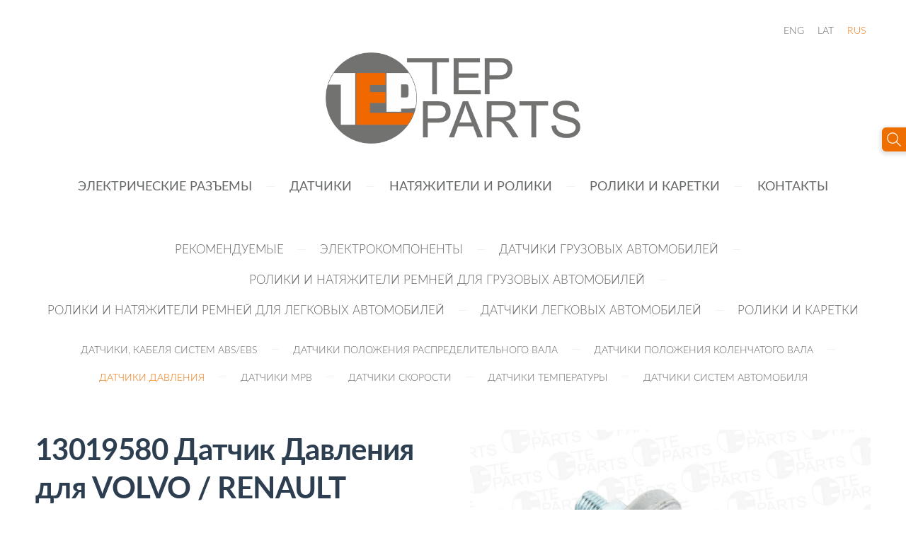

--- FILE ---
content_type: text/html; charset=UTF-8
request_url: https://www.teparts.eu/katalog/item/60306/64586/13019580-datchik-davlenija-dlja-volvo-renault/
body_size: 13981
content:
<!doctype html>

<html lang="ru">

    <head>

        <title>13019580 Датчик Давления для VOLVO / RENAULT - Датчики давления - КАТАЛОГ - TEP PARTS</title>

    <meta name="description" content="Номер TEP PARTS: 13019580Датчик давленияНомера ОЕ:RENAULT: 7403987499, 5010311958VOLVO: 1608833, 3987499Содержание упаковки: как показано на фотоВсе номера OEM и названия производителей используются" />

    <link rel="canonical" href="https://www.teparts.eu/katalog/item/60306/64586/13019580-datchik-davlenija-dlja-volvo-renault/">

    <meta name="twitter:card" content="summary" />
            <meta property="og:title" content="13019580 Датчик Давления для VOLVO / RENAULT - Датчики давления - КАТАЛОГ - TEP PARTS" />
            <meta property="og:description" content="Номер TEP PARTS: 13019580Датчик давленияНомера ОЕ:RENAULT: 7403987499, 5010311958VOLVO: 1608833, 3987499Содержание упаковки: как показано на фотоВсе номера OEM и названия производителей используются" />
            <meta property="og:image" content="https://www.teparts.eu/files/415986/catitems/13019580-02136326e87ff1b7fb2133515cecee69.jpg" />
    


        <meta charset="utf-8" />
        <meta name="viewport" content="width=device-width,initial-scale=1.0,maximum-scale=1.0" />

        <link href="https://dss4hwpyv4qfp.cloudfront.net/designs/_shared/fonts/?family=Roboto:300,300italic,regular,italic,500,700&subset=latin,latin-ext,cyrillic" rel="stylesheet" type="text/css" />
        <link rel="stylesheet" href="https://dss4hwpyv4qfp.cloudfront.net/designs/_shared/css/layout-shared.css?v=2.574" type="text/css" />
        <link rel="stylesheet" href="https://dss4hwpyv4qfp.cloudfront.net/designs/_shared/css/legacy-v1.css?v=2.574" type="text/css" />
        <link rel="stylesheet" href="https://dss4hwpyv4qfp.cloudfront.net/designs/light/css/layout.css?v=2.574" type="text/css" />
        <link rel="stylesheet" href="https://dss4hwpyv4qfp.cloudfront.net/designs/light/css/editable.css?v=2.574" type="text/css" />
        <link rel="stylesheet" href="https://dss4hwpyv4qfp.cloudfront.net/designs/light/css/animation.css?v=2.574" type="text/css" />

        <link href="/favicon.png?4" rel="shortcut icon">
<link href="/favicon.png?4" rel="apple-touch-icon">        
            <link rel="stylesheet" href="https://dss4hwpyv4qfp.cloudfront.net/libs/js/fancybox3/jquery.fancybox.min.css?v=2.574" type="text/css" />
                <script src="https://dss4hwpyv4qfp.cloudfront.net/libs/js/jquery/2.2.4/jquery.min.js" ></script>
            <script src="https://dss4hwpyv4qfp.cloudfront.net/libs/js/fancybox3/jquery.fancybox.min.js?v=2.574" defer></script>
            <script src="https://dss4hwpyv4qfp.cloudfront.net/libs/js/bannerplay/jquery.bannerplay.js?v=2.574" defer></script>
            <script src="https://dss4hwpyv4qfp.cloudfront.net/libs/js/responsivevideos/jquery.responsivevideos.js?v=2.574" defer></script>
            <script src="https://dss4hwpyv4qfp.cloudfront.net/designs/_shared/js/bookings.js?v=2.574" defer></script>
            <script src="https://dss4hwpyv4qfp.cloudfront.net/designs/_shared/js/designfx.js?v=2.574" defer></script>
            <script src="https://dss4hwpyv4qfp.cloudfront.net/libs/js/mozlive.js?v=2.574" ></script>
                <link rel="alternate" href="https://www.teparts.eu/novosti/rss/" type="application/rss+xml" title="TEP PARTS - НОВОСТИ" />
        <script>var FRONTEND_CDN = 'https://dss4hwpyv4qfp.cloudfront.net';</script>


    
    

    <script src="https://dss4hwpyv4qfp.cloudfront.net/m/localize/menu/ru/?v=2.574" defer></script>
<script src="https://dss4hwpyv4qfp.cloudfront.net/m/localize/cart/ru/?v=2.574" defer></script>
<script src="https://dss4hwpyv4qfp.cloudfront.net/libs/js/component/cart.js?v=2.574" defer></script>
<script src="https://dss4hwpyv4qfp.cloudfront.net/libs/js/component/filter.js?v=2.574" defer></script>

            <script>
                var mozPageMozApi = {"language":"ru","page":"katalog"}
            </script>
            

            <script>
                var mozCatalogUser = {
                    isLoggedIn: 0
                }
            </script>
            


<script>
    function isSmallTouchDevice() {
        return (('ontouchstart' in window) && (window.matchMedia("(max-width: 750px), (max-height: 500px)").matches));
    }
    if (isSmallTouchDevice()) {
        document.documentElement.classList.add('mobile-header');
    }
</script>



                <link href="https://dss4hwpyv4qfp.cloudfront.net/designs/_shared/fonts/?family=Lato:300,300italic,400,700,700italic&v=2.574" rel="stylesheet" />
        <style class="customizer">
                                                                            #title .mz_wysiwyg { color :  #ef6f00  }
                                                                                                                            #menu > ul > li > a, #languages li > a { color :  #656767  }
                                                                                                                            #menu > ul > li > a:hover, #menu > ul > li.selected > a, #submenu li:hover > a, #submenu li.selected > a, #languages li.selected > a, #languages li > a:hover { color :  #ef6f00  }
                                                                                                                            #menu ul ul, #sidebar, ul.moze-gallery li { background-color :  #fb8e28  }
                                                                                                                            #menu ul ul li { border-color :  #ffffff  }
                                                                                                                            #menu ul ul li a:hover, #menu ul ul li.selected > a, .mz_recentposts ul li span, .mz_recentposts a:hover, .sidebox a, .sidebox.mz_editable a { color :  #2c3e50  }
                                                                                                                            #menu ul ul li a, #sidebar .sidebox h2, .mz_recentposts a, .sidebox, .sidebox.mz_editable, .mz_editable .moze-postdetails span, .sidebox a:hover, .sidebox.mz_editable a:hover { color :  #2c3e50  }
                                                                                                                            a, .mz_editable a, #submenu a { color :  #656767  }
                                                                                                                            a:hover, .mz_editable a:hover { color :  #ef6f00  }
                                                                                                                            .moze-form .moze-formbutton, .moze-button, .moze-button-large { background-color :  #ee6f00  }
                                                                            .moze-button-large.btn-alt-light { border-color :  #ee6f00  }
                                                                            .moze-button-large.btn-white, .moze-button.btn-alt, .moze-button-large.btn-alt { color :  #ee6f00  }
                                                                                                                            .moze-form .moze-formbutton:hover, .moze-button:hover, .moze-button-large:hover { background-color :  #a0a0a0  }
                                                                            .moze-button-large.btn-alt-light:hover { border-color :  #a0a0a0  }
                                                                            .moze-button-large.btn-white:hover, .moze-button.btn-alt:hover, .moze-button-large.btn-alt:hover { color :  #a0a0a0  }
                                                                                                                            #bigbar-overlay { background-color :  hsl(29, 96%, 57%)  }
                                                                                                                            .bigbar-h1 .mz_wysiwyg, .bigbar-h2 .mz_wysiwyg { color :  #ffffff  }
                                                                                                                                                                                                            .section-bg-2 { background-color :  #fb8e28  }
                                                                                                                                                                                                                                                                                                                                                                                                                                                                                                                                    
        @media (forced-colors: active) {
            :root { --color-header :  Canvas  }
            :root { --color-title :  CanvasText  }
            :root { --color-menu-text :  LinkText  }
            :root { --color-menu-text-selected :  CanvasText  }
            :root { --color-menu-accent :  CanvasText  }
            :root { --color-submenu :  Canvas  }
            :root { --color-submenu-text :  LinkText  }
            :root { --color-submenu-text-selected :  CanvasText  }
            :root { --color-submenu-accent :  CanvasText  }
            :root { --color-link :  LinkText  }
            :root { --color-button :  ButtonFace  }
            :root { --color-button-text :  ButtonText  }
            :root { --color-button-hover :  ButtonFace  }
            :root { --color-button-text-hover :  ButtonText  }
            :root { --color-sidemenu-text :  LinkText  }
            :root { --color-sidemenu-text-hover :  CanvasText  }
            :root { --color-h1 :  CanvasText  }
            :root { --color-h2 :  CanvasText  }
            :root { --color-h3 :  CanvasText  }
            :root { --color-text :  CanvasText  }
            :root { --color-text-strong :  CanvasText  }
            :root { --color-price :  CanvasText  }
            :root { --color-text-highlight :  Canvas  }
            :root { --color-text-border :  CanvasText  }
            :root { --color-background :  Canvas  }
            :root { --color-section-bg-1 :  Canvas  }
            :root { --color-section-bg-2 :  Canvas  }
            :root { --color-section-bg-3 :  Canvas  }
            :root { --color-footer :  Canvas  }
            :root { --color-footer-text :  CanvasText  }
            :root { --color-footer-link :  LinkText  }
            :root { --color-footer-link-hover :  CanvasText  }
            :root { --color-text-1 :  CanvasText  }
            :root { --color-text-1-highlight :  Canvas  }
            :root { --color-text-1-button :  ButtonFace  }
            :root { --color-text-1-button-text :  ButtonText  }
        }

    </style>
    <style class="customizer-fonts">
                                                                                                                                                                                                                                                                                                                                                                                                                                                                                                                                    body, .mz_editable {
                                                                                font-family : Lato, Arial, Helvetica, sans-serif;
                                                                                                            font-weight : 300;
                                                                                                                                              font-size: calc(16px * 1.05);
                                                                                                       }
                                                                                                                            #title .mz_wysiwyg {
                                                                                font-family : Lato, Arial, Helvetica, sans-serif;
                                                                                                            font-weight : 700;
                                                                                                            letter-spacing : -0.02em;
                                                                                                            font-style : normal;
                                                                        }
                                                                                                                            .mz_editable h1, .mz_editable h1.moze-megatitle {
                                                                                font-family : Lato, Arial, Helvetica, sans-serif;
                                                                                                            font-weight : 700;
                                                                                                            letter-spacing : -0.015em;
                                                                        }
                                                                                                                            .mz_editable h2, .sidebox h2 {
                                                                                font-family : Lato, Arial, Helvetica, sans-serif;
                                                                                                            font-weight : 700;
                                                                                                            letter-spacing : 0;
                                                                        }
                                                                                                                            .mz_editable h3 {
                                                                                font-family : Lato, Arial, Helvetica, sans-serif;
                                                                                                            font-weight : 700;
                                                                        }
                                                                                                                            .bigbar-h1 .mz_wysiwyg {
                                                                                font-family : Lato, Arial, Helvetica, sans-serif;
                                                                                                            font-weight : 700;
                                                                                                            letter-spacing : -0.01em;
                                                                                                            font-style : normal;
                                                                        }
                                                        @media screen and (max-width: 750px) {                     .bigbar-h1 .mz_wysiwyg {
                                                                                font-family : Lato, Arial, Helvetica, sans-serif;
                                                                                                            font-weight : 700;
                                                                                                            letter-spacing : -0.01em;
                                                                                                            font-style : normal;
                                                                        }
                     }                                                                                                         .bigbar-h2 .mz_wysiwyg {
                                                                                font-family : Lato, Arial, Helvetica, sans-serif;
                                                                                                            font-weight : 300;
                                                                                                            letter-spacing : 0em;
                                                                        }
                                                                                                                            .moze-form input, .moze-form select, .moze-form textarea {
                                                                                font-family : Lato, Arial, Helvetica, sans-serif;
                                                                        }
                                                                                                                            .moze-button, .moze-button-large, .moze-form .moze-formbutton {
                                                                                font-family : Lato, Arial, Helvetica, sans-serif;
                                                                                                            font-weight : 400;
                                                                                                            letter-spacing : 0;
                                                                        }
                                                                                                                            .mz_editable .moze-blockquote {
                                                                                font-family : Lato, Arial, Helvetica, sans-serif;
                                                                                                            font-style : italic;
                                                                        }
                                                                                                                            .mz_editable .moze-code {
                                                                                font-family : 'Courier New', Courier, monospace;
                                                                        }
                                                                                                                            #menu ul li a {
                                                                                font-family : Lato, Arial, Helvetica, sans-serif;
                                                                                                            font-weight : 300;
                                                                        }
                                                                                                                            #menu > ul > li > a {
                                                                                font-family : Lato, Arial, Helvetica, sans-serif;
                                                                                                            font-weight : 400;
                                                                                                            letter-spacing : 0;
                                                                                                            text-transform : uppercase;
                                                                        }
                                                                                                                            #languages li > a {
                                                                                font-family : Lato, Arial, Helvetica, sans-serif;
                                                                        }
                                                                                                                                                                </style>

    

    <!-- Global site tag (gtag.js) - Google Analytics -->
<script async src="https://www.googletagmanager.com/gtag/js?id=UA-80305416-1"></script>
<script>
  window.dataLayer = window.dataLayer || [];
  function gtag(){dataLayer.push(arguments);}
  gtag('js', new Date());

  gtag('config', 'UA-80305416-1');
</script>



        <script src="https://dss4hwpyv4qfp.cloudfront.net/designs/_shared/js/legacy-v1.js?v=2.574"></script>

    </head>

    <body class="header-menu-center    footer-center                                    " lang="ru">

        
        <div id="wrap">

                        <header id="top">
    <div id="header">
        <a id="skip-link" href="javascript:;" tabindex="1">Перейти к основному содержимому</a>
        <div id="header-side">
            <div id="shopicons">
                                <button class="menu-icon shopbar-search"  href="javascript:;" title="Поиск" aria-label="Поиск" aria-haspopup="dialog"><svg xmlns="http://www.w3.org/2000/svg"></svg></button>
                                                            </div>
            <div id="toolicons">

            </div>
            <div  class="mz_component mz_lngselect" id="languages">    <button class="menu-icon" href="javascript:;" aria-label="Выбор языка" aria-haspopup="true" aria-controls="languages-menu"><svg xmlns="http://www.w3.org/2000/svg"></svg>&nbsp;RUS</button>
    <ul id="languages-menu" role="menu">
                    <li  role="none">
                <a href="/" hreflang="en" role="menuitem" aria-label="English" >ENG</a>
            </li>
                    <li  role="none">
                <a href="/sakums/" hreflang="lv" role="menuitem" aria-label="Latviešu" >LAT</a>
            </li>
                    <li  class="selected" role="none">
                <a href="/nachalo/" hreflang="ru" role="menuitem" aria-label="Русский" aria-current="true">RUS</a>
            </li>
            </ul>
    </div>
                    </div>
        <div id="header-main">
            <div id="title">
                                    <a href="/nachalo/"><div class="mz_component mz_wysiwyg mz_editable">    <div class="moze-wysiwyg-editor" >
                    <img src="https://site-415986.mozfiles.com/files/415986/medium/new_logo_TEP_Parts-1.png?1665057409" style="width: 360px;">
            </div>
</div></a>
                            </div>
                            <div id="toptext" style="display: none">
                    <div  class="mz_component mz_wysiwyg mz_editable">    <div class="moze-wysiwyg-editor" >
            </div>
</div>
                </div>
                                        <div  class="mz_component mz_menu" id="menu" aria-label="Главное меню">
            <ul role="menu">
                <li role="none"><a href="/katalog/params/category/60308/"  role="menuitem" aria-haspopup="true">Электрические разъемы</a>
                        <ul role="menu">
                <li role="none"><a href="/katalog/params/category/219538/"  role="menuitem" >Клеммы и муфты</a>
                                    </li>
                        <li role="none"><a href="/katalog/params/category/220128/"  role="menuitem" >Разъемы 1-но контактные</a>
                                    </li>
                        <li role="none"><a href="/katalog/params/category/220160/"  role="menuitem" >Разъемы 2-х контактные</a>
                                    </li>
                        <li role="none"><a href="/katalog/params/category/223459/"  role="menuitem" >Разъемы 3-х контактные</a>
                                    </li>
                        <li role="none"><a href="/katalog/params/category/226326/"  role="menuitem" >Разъемы 4-х контактные</a>
                                    </li>
                        <li role="none"><a href="/katalog/params/category/119209/"  role="menuitem" >Разъемы 5-и контактные</a>
                                    </li>
                        <li role="none"><a href="/katalog/params/category/157127/"  role="menuitem" >Разъемы 6-и контактные</a>
                                    </li>
                        <li role="none"><a href="/katalog/params/category/231313/"  role="menuitem" >Разъемы 7-и контактные</a>
                                    </li>
                        <li role="none"><a href="/katalog/params/category/99459/"  role="menuitem" >Разъемы 8-и контактные</a>
                                    </li>
                        <li role="none"><a href="/katalog/params/category/99460/"  role="menuitem" >Разъемы 10-и контактные</a>
                                    </li>
                        <li role="none"><a href="/katalog/params/category/234681/"  role="menuitem" >Разъемы 12-и контактные</a>
                                    </li>
                        <li role="none"><a href="/katalog/params/category/235059/"  role="menuitem" >Разъемы 14-и контактные</a>
                                    </li>
                        <li role="none"><a href="/katalog/params/category/385023/"  role="menuitem" >Разъемы 15-и контактные</a>
                                    </li>
                        <li role="none"><a href="/katalog/params/category/385025/"  role="menuitem" >Разъемы 16-и контактные</a>
                                    </li>
                        <li role="none"><a href="/katalog/params/category/385026/"  role="menuitem" >Разъемы 18-и контактные</a>
                                    </li>
                        <li role="none"><a href="/katalog/params/category/235067/"  role="menuitem" >Разъемы 28-и контактные</a>
                                    </li>
                            </ul></li>
                                    <li role="none"><a href="/datchiki/"  role="menuitem" aria-haspopup="true">ДАТЧИКИ</a>
                        <ul role="menu">
                <li role="none"><a href="/katalog/params/category/60306/"  role="menuitem" aria-haspopup="true">ДАТЧИКИ ГРУЗОВЫХ АВТОМОБИЛЕЙ</a>
                        <ul role="menu">
                <li role="none"><a href="/katalog/params/category/60307/"  role="menuitem" >Датчики, кабеля систем ABS/EBS</a>
                                    </li>
                        <li role="none"><a href="/katalog/params/category/61778/"  role="menuitem" >Датчики положения распределительного вала</a>
                                    </li>
                        <li role="none"><a href="/katalog/params/category/85900/"  role="menuitem" >Датчики положения коленчатого вала</a>
                                    </li>
                        <li role="none"><a href="/katalog/params/category/64586/"  role="menuitem" >Датчики давления</a>
                                    </li>
                        <li role="none"><a href="/katalog/params/category/82003/"  role="menuitem" >Датчики МРВ</a>
                                    </li>
                        <li role="none"><a href="/katalog/params/category/207099/"  role="menuitem" >Датчики скорости</a>
                                    </li>
                        <li role="none"><a href="/katalog/params/category/215412/"  role="menuitem" >Датчики температуры</a>
                                    </li>
                        <li role="none"><a href="/katalog/params/category/217842/"  role="menuitem" >Датчики систем автомобиля</a>
                                    </li>
                            </ul></li>
                                    <li role="none"><a href="/katalog/params/category/63216/"  role="menuitem" aria-haspopup="true">ДАТЧИКИ ЛЕГКОВЫХ АВМОБИЛЕЙ</a>
                        <ul role="menu">
                <li role="none"><a href="/katalog/params/category/63217/"  role="menuitem" >Датчики ABS</a>
                                    </li>
                        <li role="none"><a href="/katalog/params/category/63265/"  role="menuitem" >Датчики положения коленчатого вала</a>
                                    </li>
                        <li role="none"><a href="/katalog/params/category/86244/"  role="menuitem" >Датчики воздуха</a>
                                    </li>
                            </ul></li>
                            </ul></li>
                                    <li role="none"><a href="/roliki-i-natjazhiteli-remnej/"  role="menuitem" aria-haspopup="true">Натяжители и Ролики</a>
                        <ul role="menu">
                <li role="none"><a href="/katalog/category/roliki-i-natjazhiteli-remnej-dlja-gruzovih-avtomobilei/"  role="menuitem" aria-haspopup="true">ДЛЯ ГРУЗОВЫХ АВТОМОБИЛЕЙ</a>
                        <ul role="menu">
                <li role="none"><a href="/katalog/category/roliki-i-natjazhiteli-remnej-dlja-gruzovih-avtomobilei/roliki-natjazitelja-remnja/"  role="menuitem" >Ролики натяжителя ремня</a>
                                    </li>
                        <li role="none"><a href="/katalog/category/roliki-i-natjazhiteli-remnej-dlja-gruzovih-avtomobilei/natjazhiteli/"  role="menuitem" >Натяжители</a>
                                    </li>
                            </ul></li>
                                    <li role="none"><a href="/katalog/category/roliki-i-natjaziteli-remnei-dla-legkovih-avtomobilei/"  role="menuitem" aria-haspopup="true">ДЛЯ ЛЕГКОВЫХ АВТОМОБИЛЕЙ</a>
                        <ul role="menu">
                <li role="none"><a href="/katalog/category/roliki-i-natjaziteli-remnei-dla-legkovih-avtomobilei/roliki-natjazitelja-remnja-1/"  role="menuitem" >Ролики натяжителя ремня</a>
                                    </li>
                            </ul></li>
                            </ul></li>
                                    <li role="none"><a href="/katalog/params/category/393503/"  role="menuitem" >РОЛИКИ И КАРЕТКИ</a>
                                    </li>
                        <li role="none"><a href="/kontakty/"  role="menuitem" >КОНТАКТЫ</a>
                                </li></ul>
            
</div>
                    </div>

        <button id="languages-opener" aria-label="Выбор языка" class="mobile-menu-opener clearbutton"><svg xmlns="http://www.w3.org/2000/svg"></svg></button>
        <button id="menu-opener" aria-label="Главное меню" class="mobile-menu-opener clearbutton"><svg xmlns="http://www.w3.org/2000/svg"></svg></button>

    </div>
    </header>
                <div id="submenubox"><nav  class="mz_component mz_menu mz_catalogmenu" id="submenu" aria-label="Категории товаров"><button id="submenu-opener" class="clearbutton"><span>&nbsp;</span></button>


    
    
    <div>
    <ul role="menu">
                                        <li  role="none"><a href="/katalog/params/category/featured/" role="menuitem" >Рекомендуемые</a>
        
        
        
                                                </li>
                            
            <li  role="none">
                <a href="/katalog/params/category/60308/" role="menuitem" >ЭЛЕКТРОКОМПОНЕНТЫ</a>

            
            
        
                            <ul role="menu">
            
            <li  role="none">
                <a href="/katalog/category/60308/klemmy-i-mufty/" role="menuitem" >Клеммы и муфты</a>

            
            
        
                                                </li>
                            
            <li  role="none">
                <a href="/katalog/category/60308/razjomy-1-no-kontaktnye/" role="menuitem" >Разъемы 1-но контактные</a>

            
            
        
                                                </li>
                            
            <li  role="none">
                <a href="/katalog/category/60308/razemy-2-h-kontaktnye/" role="menuitem" >Разъемы 2-х контактные</a>

            
            
        
                                                </li>
                            
            <li  role="none">
                <a href="/katalog/category/60308/razemy-3-h-kontaktnye/" role="menuitem" >Разъемы 3-х контактные</a>

            
            
        
                                                </li>
                            
            <li  role="none">
                <a href="/katalog/category/60308/razemy-4-h-kontaktnye/" role="menuitem" >Разъемы 4-х контактные</a>

            
            
        
                                                </li>
                            
            <li  role="none">
                <a href="/katalog/params/category/119209/" role="menuitem" >Разъемы 5-и контактные</a>

            
            
        
                                                </li>
                            
            <li  role="none">
                <a href="/katalog/params/category/157127/" role="menuitem" >Разъемы 6-и контактные</a>

            
            
        
                                                </li>
                            
            <li  role="none">
                <a href="/katalog/category/60308/razemy-7-i-kontaktnye/" role="menuitem" >Разъемы 7-и контактные</a>

            
            
        
                                                </li>
                            
            <li  role="none">
                <a href="/katalog/params/category/99459/" role="menuitem" >Разъемы 8-и контактные</a>

            
            
        
                                                </li>
                            
            <li  role="none">
                <a href="/katalog/params/category/99460/" role="menuitem" >Разъемы 10-и контактные</a>

            
            
        
                                                </li>
                            
            <li  role="none">
                <a href="/katalog/category/60308/razemy-12-i-kontaktnye/" role="menuitem" >Разъемы 12-и контактные</a>

            
            
        
                                                </li>
                            
            <li  role="none">
                <a href="/katalog/category/60308/razemy-14-i-kontaktnye/" role="menuitem" >Разъемы 14-и контактные</a>

            
            
        
                                                </li>
                            
            <li  role="none">
                <a href="/katalog/category/60308/razemy-15-i-kontaktnye/" role="menuitem" >Разъемы 15-и контактные</a>

            
            
        
                                                </li>
                            
            <li  role="none">
                <a href="/katalog/category/60308/razemy-16-i-kontaktnye/" role="menuitem" >Разъемы 16-и контактные</a>

            
            
        
                                                </li>
                            
            <li  role="none">
                <a href="/katalog/category/60308/razemy-18-i-kontaktnye/" role="menuitem" >Разъемы 18-и контактные</a>

            
            
        
                                                </li>
                            
            <li  role="none">
                <a href="/katalog/category/60308/razemy-28-i-kontaktnye/" role="menuitem" >Разъемы 28-и контактные</a>

            
            
        
                                                </li>
                                            </ul></li>
                                                
            <li  role="none">
                <a href="/katalog/params/category/60306/" role="menuitem" >ДАТЧИКИ ГРУЗОВЫХ АВТОМОБИЛЕЙ</a>

            
            
        
                            <ul role="menu">
            
            <li  role="none">
                <a href="/katalog/params/category/60307/" role="menuitem" >Датчики, кабеля систем ABS/EBS</a>

            
            
        
                                                </li>
                            
            <li  role="none">
                <a href="/katalog/params/category/61778/" role="menuitem" >Датчики положения распределительного вала</a>

            
            
        
                                                </li>
                            
            <li  role="none">
                <a href="/katalog/params/category/85900/" role="menuitem" >Датчики положения коленчатого вала</a>

            
            
        
                                                </li>
                            
            <li class="selected" role="none">
                <a href="/katalog/params/category/64586/" role="menuitem" aria-current="true">Датчики давления</a>

            
            
        
                                                </li>
                            
            <li  role="none">
                <a href="/katalog/params/category/82003/" role="menuitem" >Датчики МРВ</a>

            
            
        
                                                </li>
                            
            <li  role="none">
                <a href="/katalog/category/60306/datchik-skorosti/" role="menuitem" >Датчики скорости</a>

            
            
        
                                                </li>
                            
            <li  role="none">
                <a href="/katalog/category/60306/datchiki-temperatury/" role="menuitem" >Датчики температуры</a>

            
            
        
                                                </li>
                            
            <li  role="none">
                <a href="/katalog/category/60306/datchiki-sistem-avtomobilja/" role="menuitem" >Датчики систем автомобиля</a>

            
            
        
                                                </li>
                                            </ul></li>
                                                
            <li  role="none">
                <a href="/katalog/category/roliki-i-natjazhiteli-remnej-dlja-gruzovih-avtomobilei/" role="menuitem" >РОЛИКИ И НАТЯЖИТЕЛИ РЕМНЕЙ ДЛЯ ГРУЗОВЫХ АВТОМОБИЛЕЙ</a>

            
            
        
                            <ul role="menu">
            
            <li  role="none">
                <a href="/katalog/category/roliki-i-natjazhiteli-remnej-dlja-gruzovih-avtomobilei/roliki-natjazitelja-remnja/" role="menuitem" >Ролики натяжителя ремня</a>

            
            
        
                                                </li>
                            
            <li  role="none">
                <a href="/katalog/category/roliki-i-natjazhiteli-remnej-dlja-gruzovih-avtomobilei/natjazhiteli/" role="menuitem" >Натяжители ремня</a>

            
            
        
                                                </li>
                                            </ul></li>
                                                
            <li  role="none">
                <a href="/katalog/category/roliki-i-natjaziteli-remnei-dla-legkovih-avtomobilei/" role="menuitem" >РОЛИКИ И НАТЯЖИТЕЛИ РЕМНЕЙ ДЛЯ ЛЕГКОВЫХ АВТОМОБИЛЕЙ</a>

            
            
        
                            <ul role="menu">
            
            <li  role="none">
                <a href="/katalog/category/roliki-i-natjaziteli-remnei-dla-legkovih-avtomobilei/roliki-natjazitelja-remnja-1/" role="menuitem" >Ролики натяжителя ремня</a>

            
            
        
                                                </li>
                                            </ul></li>
                                                
            <li  role="none">
                <a href="/katalog/params/category/63216/" role="menuitem" >ДАТЧИКИ ЛЕГКОВЫХ АВТОМОБИЛЕЙ</a>

            
            
        
                            <ul role="menu">
            
            <li  role="none">
                <a href="/katalog/params/category/63217/" role="menuitem" >Датчики ABS</a>

            
            
        
                                                </li>
                            
            <li  role="none">
                <a href="/katalog/params/category/63265/" role="menuitem" >Датчики положения коленчатого вала</a>

            
            
        
                                                </li>
                            
            <li  role="none">
                <a href="/katalog/params/category/86244/" role="menuitem" >Датчики воздуха</a>

            
            
        
                                                </li>
                                            </ul></li>
                                                
            <li  role="none">
                <a href="/katalog/category/roliki-i-karetki/" role="menuitem" >РОЛИКИ И КАРЕТКИ</a>

            
                            </li>
                            
        
    </ul>
    </div>

    
</nav></div>
                            <div id="main">


    

<div>
    <main id="catalog" class="section section-customizable section-text-color-none">
        <div class="mz_overlay_bar mz_catalog_customize"></div>
        <div class="container">
            <div id="sidebar-wrap"
                                  class="sidebar-none"            >
                                <div  class="mz_component mz_catalog mz_editable mainblock cat-mode-item cat-images-3 cat-images-classic cat-image-right cat-has-searchbox">
<div id="cat-nav" style="display: none">

    <nav>
        <ul class="cat-breadcrumb" style="display: none">
                            <li><a href="/katalog/">КАТАЛОГ</a></li>
                            <li><a href="/katalog/params/category/60306/">ДАТЧИКИ ГРУЗОВЫХ АВТОМОБИЛЕЙ</a></li>
                            <li><a href="/katalog/params/category/64586/">Датчики давления</a></li>
                            <li aria-current="page">13019580 Датчик Давления для VOLVO / RENAULT</li>
                    </ul>
    </nav>

    
    
</div>


<script>

function mozCatVariantManager(settings)
{
    var defaults = {
        localization: {
            cmCatalogCartAdd: '',
            cmCatalogCartAdded: '',
            cmCatalogStockStatusAvailable: '',
            cmCatalogStockStatusAvailableX: '',
            cmCatalogStockStatusCanOrder: '',
            cmCatalogOutOfStockProducts: '',
            erInMaintenanceMode: ''
        },
        paramInventoryInfo: '',
    };

    mozCatSettings = $.extend(true, {}, defaults, settings);

    $(document).ready(function() {
        if (mozCatItemVariants.length == 0) {
            updatePictures(null);
            updateInventory(null);
            if (mozCatItem.bookings_service_id == 0 || mozCatItem.bookings_service_id == null) {
                initAddToCartButton(null);
            }
            else {
                initBookingButton(null);
            }
        }
        else {
            initOptionValueClicks();
            selectFirstVariant();
        }
    });
}

function initOptionValueClicks()
{
    let fx = (event, valueTag, valueID, optionTag, optionIndex) => {

        // Does not allow clicking impossible values.

        let valueState = getOptionValueState(optionIndex, valueID);
        if (valueState.impossible) {
            event.preventDefault();
            event.stopPropagation();
            return false;
        }

        // Determines option filtering priorities.

        let optionPriorities = [optionIndex],
            optionValuesSelected = [];

        $('.moze-cart-form [data-option]').each((index, tag) => {
            const tagIndex = $(tag).attr('data-index');
            if (!optionPriorities.includes(tagIndex)) {
                optionPriorities.push(tagIndex);
            }
        });

        // Level 1 filtering.

        if (typeof optionPriorities[0] !== 'undefined') {

            // Enables all option values.

            setOptionValueStates(optionPriorities[0], (optionIndex, valueID) => {

                let state = getOptionValueState(optionIndex, valueID);
                if (state.impossible) {
                    return {
                        disabled: true,
                        selected: false,
                        impossible: true
                    }
                }

                return {
                    disabled: false,
                    selected: false
                }
            });

            // Selects the clicked selection.

            setOptionValueState(optionIndex, valueID, { selected: true });
            optionValuesSelected.push(valueTag.attr('data-value'));
        }

        // Level 2 filtering.

        if (typeof optionPriorities[1] !== 'undefined') {

            // Filters options with one dependency.

            let variants = mozCatItemVariants.filter((variant) => {
                return variant.deleted == 0 && variant.option_ids[optionPriorities[0]] == optionValuesSelected[0]
            });

            let values2 = [];
            variants.forEach((variant) => {
                const value2 = variant.option_ids[optionPriorities[1]];
                if (!values2.includes(value2)) {
                    values2.push(value2);
                }
            });

            // Enables filtered options.

            setOptionValueStates(optionPriorities[1], (optionIndex, valueID) => {
                return {
                    disabled: !values2.includes(valueID)
                }
            });

            // Selects the first available option if not already selected.

            if (getSelectedOptionValue(optionPriorities[1]) === null) {
                queryFirstOptionValue(optionPriorities[1]);
            }
            optionValuesSelected.push(getSelectedOptionValue(optionPriorities[1]));
        }

        // Level 3 filtering.

        if (typeof optionPriorities[2] !== 'undefined') {

            let variants = mozCatItemVariants.filter((variant) => {
                return variant.deleted == 0 &&
                    variant.option_ids[optionPriorities[0]] == optionValuesSelected[0] &&
                    variant.option_ids[optionPriorities[1]] == optionValuesSelected[1];
            });

            let values3 = [];
            variants.forEach((variant) => {
                const option = variant.option_ids[optionPriorities[2]];
                if (!values3.includes(option)) {
                    values3.push(option);
                }
            });

            // Enables filtered options.

            setOptionValueStates(optionPriorities[2], (optionIndex, valueID) => {
                return {
                    disabled: !values3.includes(valueID)
                }
            });

            // Selects the first available option if not already selected.

            if (getSelectedOptionValue(optionPriorities[2]) === null) {
                queryFirstOptionValue(optionPriorities[2]);
            }
            optionValuesSelected.push(getSelectedOptionValue(optionPriorities[2]));
        }

        // Variant is selected!

        let selectedValues = getSelectedOptionValues(),
            selectedVariant = queryVariant(selectedValues);

        if (selectedVariant) {
            actionVariantSelected(selectedVariant);
        }
    };

    // Buttons and colors.

    $('.moze-cart-form [data-value]')
        .off()
        .on('click', (event) => {

            const
                valueTag = $(event.currentTarget),
                valueID = valueTag.attr('data-value'),
                optionTag = valueTag.closest('[data-option]'),
                optionIndex = optionTag.attr('data-index');

            fx(event, valueTag, valueID, optionTag, optionIndex);
        });

    // Combo boxes.

    $('.moze-cart-form [data-option]')
        .off()
        .on('change', (event) => {

            const
                valueTag = $(event.currentTarget).find('option:selected'),
                valueID = valueTag.attr('data-value'),
                optionTag = $(event.currentTarget),
                optionIndex = optionTag.attr('data-index');

            fx(event, valueTag, valueID, optionTag, optionIndex);
        });

    // Initial selection.

    setTimeout(() => {
        const
            firstSelected = $('.moze-cart-form [data-index="0"] .selected').first(),
            firstSelectedParent = firstSelected.parent();

        if (firstSelectedParent.length > 0) {
            if (firstSelectedParent[0].tagName.toUpperCase() == 'DIV') {
                firstSelected.trigger('click');
            }
            if (firstSelectedParent[0].tagName.toUpperCase() == 'SELECT') {
                firstSelectedParent.trigger('change');
            }
        }
    }, 0);
}

function initAddToCartButton(selectedVariant)
{
    if (selectedVariant === null) {
        toggleAddToCartButton(mozCatItem.stock === null || mozCatItem.stock > 0);
    }
    else {
        toggleAddToCartButton(selectedVariant.stock === null || selectedVariant.stock > 0);
    }

    $('.cat-item-buy .moze-add-to-cart')
        .off()
        .on('click', (event) => {

            let addToCartBtn = $(event.target);

            if (addToCartBtn.hasClass('disabled')) {
                return;
            }

            let isAddToCartBtnEnabled = false;

            if (selectedVariant === null) {
                if (mozCatItem.stock !== null) {
                    if (mozCatItem.stock < 1) {
                        return;
                    }
                    mozCatItem.stock--;
                }
                isAddToCartBtnEnabled = mozCatItem.stock === null || mozCatItem.stock > 0;
            }
            else {
                mozCatItemVariants.forEach((variant) => {
                    if (variant.id == selectedVariant.id) {
                        if (variant.stock !== null && variant.stock < 1) {
                            return false;
                        }
                        if (variant.stock !== null) {
                            variant.stock = variant.stock - 1;
                        }
                        isAddToCartBtnEnabled = variant.stock === null || variant.stock > 0;
                        return false;
                    }
                });
            }

            actionAddToCart(mozCatItem, selectedVariant, undefined, undefined, () => {

                initCart();
                if ($('.shopbar-cart').is(':visible')) {
                    $('.shopbar-cart').first().trigger('click');
                }
                syncCartToLocalStorage();

                addToCartBtn.addClass('moze-added-to-cart-item');
                toggleAddToCartButton(isAddToCartBtnEnabled);

                gEventAddToCart();
                fEventAddToCart();
            });
        });
}

function initBookingButton(selectedVariant)
{
    let addToCartBtn = $('.cat-item-buy .moze-add-to-cart');
    addToCartBtn.html(mozCatSettings.localization.cmBooking);

    let widget = null,
        widgetOptions = {};

    let serviceID = selectedVariant
        ? selectedVariant.bookings_service_id
        : mozCatItem.bookings_service_id;

    let service = mozCatItem.title.pref;

    new mozLive3({
        source: {
            name: 'maincatalog',
            superglobal: 1
        },
        action: 'catalog-booking-init',
        parameters: {
            service: serviceID
        },
        response: {
            callback: [
                (response) => {

                    widgetOptions = {

                        type: response.data.type,

                        minDaysRange: response.data.minDaysRange,
                        maxDaysRange: response.data.maxDaysRange,

                        mozLive3Parameters: {
                            componentName: 'maincatalog',
                            componentSuperglobal: 1,
                            serviceID: serviceID,
                            onWidgetInitializedAction: 'catalog-booking-date-from',
                            onDateFromSelectedAction: 'catalog-booking-time-from',
                            onTimeFromSelectedActions: 'catalog-booking-date-to',
                            onDateToSelectedAction: 'catalog-booking-time-to',
                        },

                        onSubmit: (widget, result) => {

                            let deferred = $.Deferred();
                            deferred.resolve(true);

                            let bookingRequest = result;
                            bookingRequest.serviceID = serviceID;
                            bookingRequest.service = service;

                            // Creates a request to draft a booking event.

                            new mozLive3({
                                source: {
                                    name: 'maincatalog',
                                    superglobal: 1
                                },
                                action: 'catalog-booking-draft',
                                parameters: {
                                    booking: bookingRequest
                                },
                                response: {
                                    callback: [
                                        (response) => {

                                            if (response.error) {
                                                console.warn(response.errorMessage);
                                                return;
                                            }

                                            if (response.data.success != true) {
                                                alert('Booking not available anymore!');
                                                return;
                                            }

                                            // Adds the item to the cart on success.

                                            actionAddToCart(mozCatItem, selectedVariant, response.data.token, bookingRequest, () => {

                                                initCart();
                                                if ($('.shopbar-cart').is(':visible')) {
                                                    $('.shopbar-cart').first().trigger('click');
                                                }
                                                syncCartToLocalStorage();

                                                gEventAddToCart();
                                                fEventAddToCart();
                                            });
                                        }
                                    ]
                                }
                            });

                            return deferred.promise();
                        }
                    };

                    widget = new BookingWidget(widgetOptions);
                }
            ]
        }
    });

    $('.cat-item-buy .moze-add-to-cart')
        .off()
        .on('click', (event) => {
            if (widget) {
                widget.show();
            }
        });
}

function getOptionValueTag(optionIndex, valueID)
{
    const valueTag = $('.moze-cart-form [data-option][data-index="' + optionIndex + '"] [data-value="' + valueID + '"]');
    if (valueTag.length != 1) {
        return null;
    }

    return valueTag;
}

function getOptionValueTags(optionIndex)
{
    const valueTags = $('.moze-cart-form [data-option][data-index="' + optionIndex + '"] [data-value]');
    if (valueTags.length == 0) {
        return null;
    }

    return valueTags;
}

function getOptionValueState(optionIndex, valueID)
{
    const valueTag = getOptionValueTag(optionIndex, valueID);
    if (!valueTag) {
        return null;
    }

    return {
        selected: valueTag.hasClass('selected'),
        disabled: valueTag.hasClass('disabled'),
        impossible: valueTag.hasClass('impossible')
    }
}

function setOptionValueState(optionIndex, valueID, state)
{
    let
        selected = state.hasOwnProperty('selected') ? state.selected : null,
        disabled = state.hasOwnProperty('disabled') ? state.disabled : null,
        impossible = state.hasOwnProperty('impossible') ? state.impossible : null;

    const valueTag = getOptionValueTag(optionIndex, valueID);
    if (!valueTag) {
        return null;
    }

    if (selected)   disabled = false;
    if (disabled)   selected = false;
    if (impossible) disabled = true;

    // Buttons and colors.

    if (selected !== null) {
        valueTag.toggleClass('selected', selected);
    }

    if (disabled !== null) {
        valueTag.toggleClass('disabled', disabled);
    }

    if (impossible !== null) {
        valueTag.toggleClass('impossible', impossible);
    }

    if (selected) {
        valueTag.attr('aria-checked', 'true');
    } else {
        valueTag.attr('aria-checked', 'false');
    }

    // Combo box.

    if (valueTag[0].tagName.toLowerCase() == 'option') {
        if (selected !== null) {
            let parent = valueTag.closest('select');
            parent[0].selectedIndex = parent.find('option.selected').index();
        }
        if (impossible !== null) {
            valueTag.attr('disabled', disabled === true);
        }
    }

    return true;
}

function setOptionValueStates(optionIndex, stateCallback)
{
    if (typeof stateCallback !== 'function') {
        return;
    }

    const valueTags = getOptionValueTags(optionIndex);
    if (!valueTags) {
        return;
    }

    valueTags.each((index, tag) => {
        let valueID = $(tag).attr('data-value'),
            state = stateCallback(optionIndex, valueID);
        setOptionValueState(optionIndex, valueID, state);
    });
}

function queryFirstOptionValue(optionIndex)
{
    const valueTags = getOptionValueTags(optionIndex);
    if (!valueTags) {
        return;
    }

    let selected = false;

    valueTags.each((index, tag) => {

        let valueID = $(tag).attr('data-value'),
            state = getOptionValueState(optionIndex, valueID);

        if (!selected && !state.disabled) {
            setOptionValueState(optionIndex, valueID, { selected: true });
            selected = true;
        }
        else {
            setOptionValueState(optionIndex, valueID, { selected: false });
        }
    });
}

function getSelectedOptionValue(optionIndex)
{
    const valueTags = getOptionValueTags(optionIndex);
    if (!valueTags) {
        return null;
    }

    let selectedValue = null;

    valueTags.each((index, tag) => {
        let valueID = $(tag).attr('data-value'),
            state = getOptionValueState(optionIndex, valueID);
        if (state.selected) {
            selectedValue = valueID;
            return false;
        }
    });

    return selectedValue;
}

function getSelectedOptionValues()
{
    let selectedValues = [];

    for (let i = 0; i < 3; i++) {
       let selectedValue = getSelectedOptionValue(i);
       if (selectedValue !== null) {
           selectedValues.push(selectedValue);
       }
       else {
           break;
       }
    }

    return selectedValues;
}

function queryVariant(valueIDs)
{
    let selectedVariant = null;
    valueIDs = (valueIDs || []).map((valueID) => parseInt(valueID));
    valueIDs = JSON.stringify(valueIDs);

    for (let i = 0; i < mozCatItemVariants.length; i++) {

        let optionIDs = (mozCatItemVariants[i].option_ids || []).map((optionID) => parseInt(optionID));
        optionIDs = JSON.stringify(optionIDs);

        if (valueIDs == optionIDs) {
            selectedVariant = mozCatItemVariants[i];
            break;
        }
    }

    return selectedVariant;
}

function selectFirstVariant()
{
    let selectedVariant = null;

    for (let i = 0; i < mozCatItemVariants.length; i++) {
        if (mozCatItemVariants[i].deleted == 0 && mozCatItemVariants[i].stock !== 0) {
            selectedVariant = mozCatItemVariants[i];
            break;
        }
    }

    if (!selectedVariant) {
        selectedVariant = mozCatItemVariants[0];
    }

    for (let i = 0; i < selectedVariant.option_ids.length; i++) {
        setOptionValueState(i, selectedVariant.option_ids[i], { selected: true });
    }

    actionVariantSelected(selectedVariant);
}

function getSelectedVariant()
{
    let selectedValues = getSelectedOptionValues(),
        selectedVariant = queryVariant(selectedValues);

    return selectedVariant;
}

function updatePictures(selectedVariant)
{
    let createFromTemplateBig = (picture) => {

        let template =
            '<a href tile class="fancy" data-fancybox="gallery">' +
            '<picture>' +
            '<img src alt>' +
            '</picture>' +
            '</a>';

        template = $(template);

        template.find('img')
            .attr('src', mozCatItemPictures.cdn + picture.size_set.m)
            .attr('alt', mozCatItem.title['pref']);

        if (typeof picture.size_set.l !== 'undefined') {
            let sizeL = $('<source>', {
                srcset: mozCatItemPictures.cdn + picture.size_set.l,
                media: '(min-width: 750px) and (min-resolution: 2dppx)'
            });
            template.find('picture').prepend(sizeL);
        }

        let sizeFull = (typeof picture.size_set.l !== 'undefined')
            ? picture.size_set.l
            : picture.size_set.m;

        template
            .attr('href', mozCatItemPictures.cdn + sizeFull)
            .attr('title', mozCatItem.title['pref']);

        return template;
    };

    let createFromTemplateSmall = (picture) => {

        let template =
            '<div class="cat-thumb-pic">' +
            '<a href title class="fancy thumb" data-fancybox="gallery">' +
            '<picture>' +
            '<img src alt>' +
            '</picture>' +
            '</a>' +
            '</div>';

        template = $(template);

        template.find('img')
            .attr('src', mozCatItemPictures.cdn + picture.size_set.m)
            .attr('alt', mozCatItem.title['pref']);

        if (typeof picture.size_set.l !== 'undefined') {
            let sizeL = $('<source>', {
                srcset: mozCatItemPictures.cdn + picture.size_set.l,
                media: '(min-width: 1024px) and (min-resolution: 2dppx)'
            });
            template.find('picture').prepend(sizeL);
        }

        let sizeFull = (typeof picture.size_set.l !== 'undefined')
            ? picture.size_set.l
            : picture.size_set.m;

        template.find('a')
            .attr('href', mozCatItemPictures.cdn + sizeFull)
            .attr('title', mozCatItem.title['pref']);

        return template;
    };

    let pictures = [];

    $('.cat-item-images').find('a').remove();
    $('.cat-more-item-images').html('');

    // Chooses the variant picture if any.

    if (selectedVariant && selectedVariant.cat_item_pic_id !== 'undefined') {
        mozCatItemPictures.variants.forEach((picture) => {
            if (picture.id == selectedVariant.cat_item_pic_id) {
                pictures.push(picture);
                return false;
            }
        });
    }

    // Chooses additional catalog item pictures.

    mozCatItemPictures.item.forEach((picture) => {
        pictures.push(picture);
    });

    // Renders the first picture as a large thumbnail.

    if (pictures.length > 0) {
        let thumb = createFromTemplateBig(pictures[0]);
        $('.cat-item-images').prepend(thumb);
    }

    // Renders the rest of pictures as small thumbnails.

    if (pictures.length > 1) {
        for (let i = 1; i < pictures.length; i++) {
            let thumb = createFromTemplateSmall(pictures[i]);
            $('.cat-more-item-images').append(thumb);
        }
    }

    // Fixes the image thumbnail.

    /*let images = $('.cat-item-images img');
    if (images.length) {
        images.one('load', (event) => { fixThumbnailImageLayout(event.target); });
    }*/
}

function updateInventory(selectedVariant)
{
    let inventoryTag = $('.cat-item-inventory');

    inventoryTag
        .attr('class', '')
        .addClass('cat-item-inventory')
        .html('')
        .hide();

    if (mozCatSettings.paramInventoryInfo == '') {
        return;
    }

    let inStock = false,
        stockTotal = null,
        availableForOrder = false;

    if (selectedVariant) {
        inStock = selectedVariant.stock_total > 0;
        stockTotal = selectedVariant.stock_total;
        availableForOrder = selectedVariant.stock_total === null;
    }
    else {
        inStock = mozCatItem.stock_total > 0;
        stockTotal = mozCatItem.stock_total;
        availableForOrder = mozCatItem.stock_total === null;
    }

    if (inStock) {
        if (mozCatSettings.paramInventoryInfo == 'basic') {
            inventoryTag
                .html(mozCatSettings.localization.cmCatalogStockStatusAvailable)
                .addClass('inventory-in-stock')
                .show();
        }
        if (mozCatSettings.paramInventoryInfo == 'precise') {
            inventoryTag
                .html(mozCatSettings.localization.cmCatalogStockStatusAvailableX.replace('%s', stockTotal))
                .addClass('inventory-in-stock-x')
                .show();
        }
    }
    else if (availableForOrder) {
        inventoryTag
            .html(mozCatSettings.localization.cmCatalogStockStatusCanOrder)
            .addClass('inventory-can-order')
            .show();
    }
    else {
        inventoryTag
            .html(mozCatSettings.localization.cmCatalogOutOfStockProducts)
            .addClass('inventory-out-of-stock')
            .show();
    }
}

function toggleAddToCartButton(available)
{
    let addToCartBtn = $('.moze-add-to-cart');
    addToCartBtn.toggleClass('disabled', !available);

    if (available) {
        addToCartBtn.text(mozCatSettings.localization.cmCatalogCartAdd);
    }
    else {
        if (addToCartBtn.hasClass('moze-added-to-cart-item')) {
            addToCartBtn.text(mozCatSettings.localization.cmCatalogCartAdded);
        }
        else {
            addToCartBtn.text(mozCatSettings.localization.cmCatalogOutOfStockProducts);
        }
    }

    reinitMozCatalogCartActions();
}

function pluginsSelectedVariantUpdated(selectedVariant)
{
    var data = {
        item: mozCatItemMozApi,
        selectedVariantId: selectedVariant['id'],
        selectedVariant: null
    };

    if (mozCatItemMozApi && mozCatItemMozApi.variants) {
        for (var i = 0; i < mozCatItemMozApi.variants.length; i++) {
            if (mozCatItemMozApi.variants[i]['id'] == selectedVariant['id']) {
                data.selectedVariant = mozCatItemMozApi.variants[i];
            }
        }
    }
    try {
        mozPlugins.plugins.ItemAfterPrice.updated(data);
    }
    catch(e) {
        console.error(e);
    }
}

function actionAddToCart(catItem, catItemVariant, bookingToken, bookingRequest, onComplete)
{
    let addToCartFx = (country) => {

        new mozLive3({
            source: {
                name: 'maincatalog',
                superglobal: 1
            },
            action: 'catalog-add-to-cart',
            parameters: {
                cat_item_id: catItem.id,
                cat_item_variant_id: catItemVariant ? catItemVariant.id : 0,
                cat_item_variant_text: () => {
                    if (catItemVariant === null) {
                        return '';
                    }
                    let variantText = [];
                    catItemVariant.options.forEach((option) => {
                        variantText.push(option.pref);
                    });
                    variantText = variantText.join(', ');
                    return variantText;
                },
                token: bookingToken,
                booking: bookingRequest
            },
            response: {
                html: [
                    { name: 'maincatalogcartside', target: '#shopbar-sidecart-base' }
                ]
            },
            errors: {
                maintenance: mozCatSettings.localization.erInMaintenanceMode
            },
            onComplete: () => {
                if (typeof onComplete === 'function') {
                    onComplete();
                }
            }
        });
    };

    if (mozCatGeolocation == '') {
        $.ajax({
            url: 'https://www.mozello.com/apps/geo/',
            success: (response) => {
                mozCatGeolocation = response.country;
                addToCartFx(mozCatGeolocation);
            }
        });
    }
    else {
        addToCartFx(mozCatGeolocation);
    }
}

function actionVariantSelected(selectedVariant)
{
    updatePictures(selectedVariant);
    updateInventory(selectedVariant);

    if (selectedVariant.bookings_service_id == 0) {
        initAddToCartButton(selectedVariant);
    }
    else {
        initBookingButton(selectedVariant);
    }

    $('.moze-price-box .moze-price').html(selectedVariant.sell_price_formatted);
    $('.moze-price-box .moze-secondary').html(selectedVariant.list_price_formatted);

    pluginsSelectedVariantUpdated(selectedVariant);
}

function gEventViewItem()
{
    if (!mozCatSettings.isUsingGoogleAPI) {
        return;
    }

    try {
        gtag('event', 'view_item', {
            items: [{
                id: mozCatItemPixelApi.item.id,
                name: mozCatItemPixelApi.item.name,
                brand: mozCatItemPixelApi.item.brand,
                category: mozCatItemPixelApi.item.category,
                price: mozCatItemPixelApi.item.price,
                quantity: 1
            }]
        });
    }
    catch (e) {
        console.log(e);
    }
}

function gEventAddToCart()
{
    if (!mozCatSettings.isUsingGoogleAPI) {
        return;
    }

    try {
        gtag('event', 'add_to_cart', {
            currency: mozCatItemPixelApi.currency,
            items: [{
                id: mozCatItemPixelApi.item.id,
                name: mozCatItemPixelApi.item.name,
                brand: mozCatItemPixelApi.item.brand,
                category: mozCatItemPixelApi.item.category,
                price: mozCatItemPixelApi.item.price,
                quantity: 1
            }],
            value: mozCatItemPixelApi.item.price * 1
        });
    }
    catch (e) {
        console.log(e);
    }
}

function fEventAddToCart()
{
    if (!mozCatSettings.isUsingFacebookAPI) {
        return;
    }

    try {
        fbq('track', 'AddToCart', {
            content_ids: [mozCatItemPixelApi.item.id],
            content_type: 'product',
            contents: [{ id: mozCatItemPixelApi.item.id, quantity: 1 }],
            currency: mozCatItemPixelApi.currency,
            value: mozCatItemPixelApi.item.price * 1
        });
    }
    catch (e) {
        console.log(e);
    }
}

// Ready!

var mozCatSettings = {};
var mozCatGeolocation = 'us';

var mozCatItem = {"id":"1306528","title":{"460321":"13019580 Pressure Sensor for VOLVO \/ RENAULT","460320":"13019580 Spiediena Sensors VOLVO \/ RENAULT","462195":"13019580 \u0414\u0430\u0442\u0447\u0438\u043a \u0414\u0430\u0432\u043b\u0435\u043d\u0438\u044f \u0434\u043b\u044f VOLVO \/ RENAULT","pref":"13019580 \u0414\u0430\u0442\u0447\u0438\u043a \u0414\u0430\u0432\u043b\u0435\u043d\u0438\u044f \u0434\u043b\u044f VOLVO \/ RENAULT"},"stock":null,"stock_total":null,"bookings_service_id":"0"};
var mozCatItemVariants = [];
var mozCatItemOptions = [];
var mozCatItemPictures = {"cdn":"https:\/\/site-415986.mozfiles.com\/","item":[{"id":"2348176","thumb":"https:\/\/site-415986.mozfiles.com\/files\/415986\/catitems\/thumb\/13019580-02136326e87ff1b7fb2133515cecee69.jpg?2348176","size_set":{"st":"files\/415986\/catitems\/thumb\/13019580-02136326e87ff1b7fb2133515cecee69.jpg?2348176","m":"files\/415986\/catitems\/13019580-02136326e87ff1b7fb2133515cecee69.jpg?2348176"}},{"id":"2348177","thumb":"https:\/\/site-415986.mozfiles.com\/files\/415986\/catitems\/thumb\/13019580-2a395d34cc26e26d45a55b72d8bd77dc.jpg?2348177","size_set":{"st":"files\/415986\/catitems\/thumb\/13019580-2a395d34cc26e26d45a55b72d8bd77dc.jpg?2348177","m":"files\/415986\/catitems\/13019580-2a395d34cc26e26d45a55b72d8bd77dc.jpg?2348177"}}],"variants":[]};
var mozCatItemPixelApi = {"item":{"id":"1306528","name":"13019580 \u0414\u0430\u0442\u0447\u0438\u043a \u0414\u0430\u0432\u043b\u0435\u043d\u0438\u044f \u0434\u043b\u044f VOLVO \/ RENAULT","brand":"","category":"\u0414\u0410\u0422\u0427\u0418\u041a\u0418 \u0413\u0420\u0423\u0417\u041e\u0412\u042b\u0425 \u0410\u0412\u0422\u041e\u041c\u041e\u0411\u0418\u041b\u0415\u0419\/\u0414\u0430\u0442\u0447\u0438\u043a\u0438 \u0434\u0430\u0432\u043b\u0435\u043d\u0438\u044f","price":null,"quantity":1},"currency":"EUR","value":null};
var mozCatItemMozApi = {"id":"1306528","name":"13019580 \u0414\u0430\u0442\u0447\u0438\u043a \u0414\u0430\u0432\u043b\u0435\u043d\u0438\u044f \u0434\u043b\u044f VOLVO \/ RENAULT","sku":"","brand":"","category":"\u0414\u0410\u0422\u0427\u0418\u041a\u0418 \u0413\u0420\u0423\u0417\u041e\u0412\u042b\u0425 \u0410\u0412\u0422\u041e\u041c\u041e\u0411\u0418\u041b\u0415\u0419\/\u0414\u0430\u0442\u0447\u0438\u043a\u0438 \u0434\u0430\u0432\u043b\u0435\u043d\u0438\u044f","price":null,"price_undiscounted":null,"currency":"EUR","weight":0,"stock":null,"variants":[]};

mozCatVariantManager({
    localization: {
        cmCatalogCartAdd: 'Добавить в корзину',
        cmCatalogCartAdded: 'Предмет добавлен в корзину',
        cmBooking: 'Бронирование',
        cmCatalogStockStatusAvailable: 'В  наличии',
        cmCatalogStockStatusAvailableX: 'Остаток: %s',
        cmCatalogStockStatusCanOrder: 'Доступно для заказа',
        cmCatalogOutOfStockProducts: 'Распродано',
        erInMaintenanceMode: 'Мы сейчас не можем обработать ваш запрос. Повторите попытку позже.'
    },
    paramInventoryInfo: '',
    isUsingGoogleAPI: false,
    isUsingFacebookAPI: false});

$(document).ready(function() {
    gEventViewItem();
});

</script>


<div class="cat-item-view">

    <div class="cat-item-images">
        <div class="cat-more-item-images"></div>
        <br style="clear: both">
    </div>

    <div class="cat-item-text">

        <div style="display: none;"><!-- reset h1 first-child status --></div>
        <h1>13019580 Датчик Давления для VOLVO / RENAULT</h1>

        
        <div class="cat-item-buy">

            
            
        </div>

        <p>Номер TEP PARTS: <b><span class="moze-large">13019580</span></b></p><p></p><ul><li>Датчик давления</li></ul><p></p><p>Номера ОЕ:</p><p></p><ul><li><span class=""><b><span class="moze-large">RENAULT: 7403987499, 5010311958</span></b></span></li><li style=""><span class=""><b><span class="moze-large">VOLVO: 1608833, 3987499</span></b></span></li></ul><p></p><p>Содержание упаковки: как показано на фото</p><p>Все номера OEM и названия производителей используются только в целях кроссировки и информации</p>

                    <br class="clear">
            <div class="moze-social">
    <script src="https://dss4hwpyv4qfp.cloudfront.net/libs/js/sharebuttons/sharebuttons.js?10"></script>
    <script>
        $(document).ready(function() {
            try {
                simpleShare();
            }
            catch (e) {

            }
        });
    </script>
    <div class="ssb-container">
        <a data-service="facebook" title="Share"></a>
        <a data-service="twitter" title="Post"></a>
        <a data-service="pinterest" title="Pin"></a>
            </div>
</div>        
    </div>

    
<div itemscope itemtype="https://schema.org/Product">
    <meta itemprop="name" content="13019580 Датчик Давления для VOLVO / RENAULT">
        <meta itemprop="description" content="Номер TEP PARTS: 13019580Датчик давленияНомера ОЕ:RENAULT: 7403987499, 5010311958VOLVO: 1608833, 3987499Содержание упаковки: как показано на фотоВсе номера OEM и названия производителей используются только в целях кроссировки и информации">
        <meta itemprop="productID" content="1306528">
    <meta itemprop="url" content="https://www.teparts.eu/katalog/item/60306/64586/13019580-datchik-davlenija-dlja-volvo-renault/">
        <meta itemprop="image" content="https://site-415986.mozfiles.com/files/415986/catitems/">
        <div itemprop="offers" itemscope itemtype="https://schema.org/Offer">
        <meta itemprop="price" content="">
        <meta itemprop="priceCurrency" content="EUR">
        <meta itemprop="priceValidUntil" content="2027-01-22">
                    <link itemprop="availability" href="https://schema.org/PreOrder">
                <link itemprop="itemCondition" href="https://schema.org/NewCondition">    
    </div>
        </div>
</div>


</div>
            </div>
        </div>
    </main>
</div>

<div  class="mz_component mz_catalogcart mz_catalogsidecart" data-name="maincatalogcartside" data-type="catalogcartside" data-page-type="6" data-catalog-layout="top" data-cart-id=""><div id="shopbar">
    <button id="shopbar-search" class="shopbar-search" aria-label="Поиск"  aria-haspopup="dialog">
        <svg xmlns="http://www.w3.org/2000/svg"></svg>
        <div class="separator"></div>
    </button>
    </div>


<div id="shopbar-sidecart" class="sliding-panel" role="dialog" aria-labelledby="cat-sidecart-heading">
    <div class="sliding-panel-header">
        <div class="mz_editable">         <h2 id="cat-sidecart-heading">Корзина</h2>
        </div>
        <button id="shopbar-sidecart-close" class="sliding-panel-close" aria-label="Закрыть">
            <svg xmlns="http://www.w3.org/2000/svg"></svg>
        </button>
    </div>
    <div id="shopbar-sidecart-base" class="sliding-panel-body">
        
<p>Корзина пуста.</p>


    </div>
</div>


<div id="shopbar-account-panel" class="sliding-panel" role="dialog" aria-labelledby="cat-account-panel-heading">

    <div class="sliding-panel-header">
        <div class="mz_editable">
            <h2 id="cat-account-panel-heading"></h2>
            <span class="account-email"></span>
        </div>
        <button id="shopbar-account-panel-close" class="sliding-panel-close" aria-label="Закрыть">
            <svg xmlns="http://www.w3.org/2000/svg"></svg>
        </button>
    </div>

    <div id="shopbar-account-panel-base" class="sliding-panel-body mz_editable"></div>

    <script src="/backend/js/components/jquery.mozuserauthmanager.js?v="></script>
    <script>
        $(document).ready(() => (new mozUserAuthManager({

            localization: {
                cmAccountPanelCreateAccount: 'Create an account',
                cmAccountPanelErrorAccountDoesNotExist: 'User with this e-mail address does not exist.',
                cmAccountPanelErrorAccountExists: 'Account with this e-mail address already exists.',
                cmAccountPanelErrorAccountSuspended: 'This account is suspended. Please contact customer support.',
                cmAccountPanelErrorInvalidPassword: 'Incorrect password.',
                cmAccountPanelErrorWeakPassword: 'Password must be at least 8 characters long.',
                cmAccountPanelLogIn2: 'Login to existing account',
                cmAccountPanelLogIn: 'Log in',
                cmAccountPanelLogOut: 'Log out',
                cmAccountPanelMyDetails: 'My details',
                cmAccountPanelMyOrders: 'My orders',
                cmAccountPanelMyReviews: 'My reviews',
                cmAccountPanelPassword: 'Password',
                cmAccountPanelPasswordForgot: 'Forgot password?',
                cmCatalogAcceptMarketingCommunication: 'Я хочу получать специальные предложения, новости и напоминания',
                cmCatalogAcceptTOS: 'Я принимаю &lt;a href=&quot;%s&quot; target=&quot;_blank&quot;&gt;условия обслуживания&lt;/a&gt;',
                cmCatalogAcceptTOSnPrivacy: 'Я принимаю &lt;a href=&quot;%s&quot; target=&quot;_blank&quot;&gt;условия обслуживания&lt;/a&gt; и &lt;a href=&quot;%s&quot; target=&quot;_blank&quot;&gt;политику конфиденциальности&lt;/a&gt;',
                cmCatalogCartEmail: 'Адрес электронной почты',
                cmCatalogCartName: 'ФИО',
                cmCatalogCheckoutAcceptTOS: 'Примите условия обслуживания.',
                cmCatalogCheckoutAcceptTOSnPrivacy: 'Примите условия обслуживания и политику конфиденциальности.',
                erInMaintenanceMode: 'Мы сейчас не можем обработать ваш запрос. Повторите попытку позже.',
            },

            catalogBaseURL: '/katalog/',

            legalUrl: '',
            privacyUrl: '',

            showMarketingConsent: false,
            showReviews: false,

            catUser: null

        })).init());
    </script>
</div>

<div id="cat-search-panel" style="display: none" role="dialog">
    <form id="shopbar-searchform" action="/katalog/" class="moze-catalog-searchbox-sideform moze-form" method="post" role="search">
        <input aria-label="Поиск" class="search-query" type="text" value="" placeholder="Поиск">
        <button class="search-btn" aria-label="Поиск"></button>
        <button class="close-btn" aria-label="Закрыть"><svg xmlns="http://www.w3.org/2000/svg"></svg></button>
    </form>
</div>

<script>
    $(document).ready(function() {
        initShopWidget();
        initShopSidecart();
    });
</script></div>

    </div>

        </div>

        <div class="ico-simple">
                <footer id="bottom" class="mz_footer">
        
        <div id="footer">
            <div id="foottext">
                <div  class="mz_component mz_wysiwyg mz_editable">    <div class="moze-wysiwyg-editor" >
                    <span style="letter-spacing: normal; text-align: left; text-transform: none; white-space: normal; word-spacing: 0px; -webkit-text-stroke-width: 0px; display: inline ! important; float: none;">©<span class="Apple-converted-space">&nbsp;</span></span> TEP PARTS 2024
            </div>
</div>
            </div>
            <div id="social" >
                
            </div>
        </div>
    </footer>

        </div>

        
    

    <!-- Google Analytics Code -->
    <script>
        (function(i,s,o,g,r,a,m){i['GoogleAnalyticsObject']=r;i[r]=i[r]||function(){
        (i[r].q=i[r].q||[]).push(arguments)},i[r].l=1*new Date();a=s.createElement(o),
        m=s.getElementsByTagName(o)[0];a.async=1;a.src=g;m.parentNode.insertBefore(a,m)
        })(window,document,'script','//www.google-analytics.com/analytics.js','ga');
        ga('create', 'UA-80305416-1', 'auto');
        ga('send', 'pageview');
    </script>

    <script>
        $(document).ready(function(){
            $(".mz_wysiwyg").responsiveVideos();
        });
    </script>




    <script defer src="https://static.cloudflareinsights.com/beacon.min.js/vcd15cbe7772f49c399c6a5babf22c1241717689176015" integrity="sha512-ZpsOmlRQV6y907TI0dKBHq9Md29nnaEIPlkf84rnaERnq6zvWvPUqr2ft8M1aS28oN72PdrCzSjY4U6VaAw1EQ==" data-cf-beacon='{"version":"2024.11.0","token":"db2af0e9059544aaab1a19a8ca7b5268","r":1,"server_timing":{"name":{"cfCacheStatus":true,"cfEdge":true,"cfExtPri":true,"cfL4":true,"cfOrigin":true,"cfSpeedBrain":true},"location_startswith":null}}' crossorigin="anonymous"></script>
</body>

</html>

--- FILE ---
content_type: text/plain
request_url: https://www.google-analytics.com/j/collect?v=1&_v=j102&a=1821163311&t=pageview&_s=1&dl=https%3A%2F%2Fwww.teparts.eu%2Fkatalog%2Fitem%2F60306%2F64586%2F13019580-datchik-davlenija-dlja-volvo-renault%2F&ul=en-us%40posix&dt=13019580%20%D0%94%D0%B0%D1%82%D1%87%D0%B8%D0%BA%20%D0%94%D0%B0%D0%B2%D0%BB%D0%B5%D0%BD%D0%B8%D1%8F%20%D0%B4%D0%BB%D1%8F%20VOLVO%20%2F%20RENAULT%20-%20%D0%94%D0%B0%D1%82%D1%87%D0%B8%D0%BA%D0%B8%20%D0%B4%D0%B0%D0%B2%D0%BB%D0%B5%D0%BD%D0%B8%D1%8F%20-%20%D0%9A%D0%90%D0%A2%D0%90%D0%9B%D0%9E%D0%93%20-%20TEP%20PARTS&sr=1280x720&vp=1280x720&_u=IEBAAEABAAAAACAAI~&jid=221023460&gjid=1124552261&cid=1656524197.1769063137&tid=UA-80305416-1&_gid=428636774.1769063137&_r=1&_slc=1&z=1008023687
body_size: -450
content:
2,cG-67WVXDF8T2